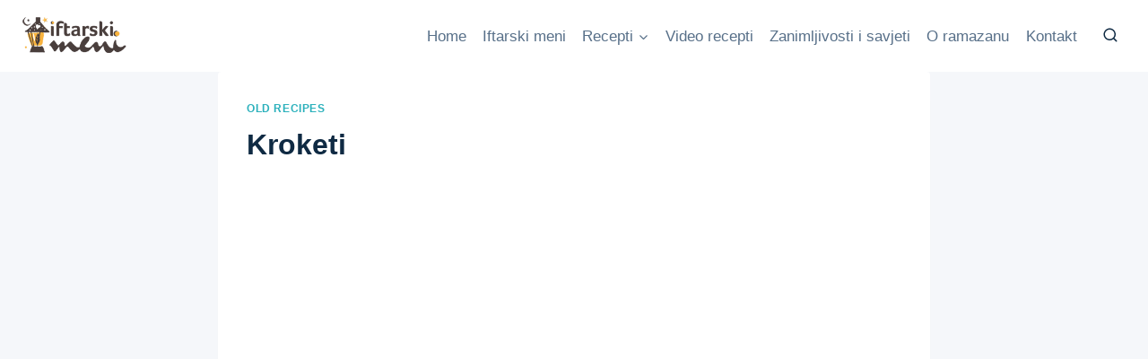

--- FILE ---
content_type: text/html; charset=utf-8
request_url: https://www.google.com/recaptcha/api2/aframe
body_size: 265
content:
<!DOCTYPE HTML><html><head><meta http-equiv="content-type" content="text/html; charset=UTF-8"></head><body><script nonce="GwL4tNCeaUpTgoiic3DBaA">/** Anti-fraud and anti-abuse applications only. See google.com/recaptcha */ try{var clients={'sodar':'https://pagead2.googlesyndication.com/pagead/sodar?'};window.addEventListener("message",function(a){try{if(a.source===window.parent){var b=JSON.parse(a.data);var c=clients[b['id']];if(c){var d=document.createElement('img');d.src=c+b['params']+'&rc='+(localStorage.getItem("rc::a")?sessionStorage.getItem("rc::b"):"");window.document.body.appendChild(d);sessionStorage.setItem("rc::e",parseInt(sessionStorage.getItem("rc::e")||0)+1);localStorage.setItem("rc::h",'1768956695923');}}}catch(b){}});window.parent.postMessage("_grecaptcha_ready", "*");}catch(b){}</script></body></html>